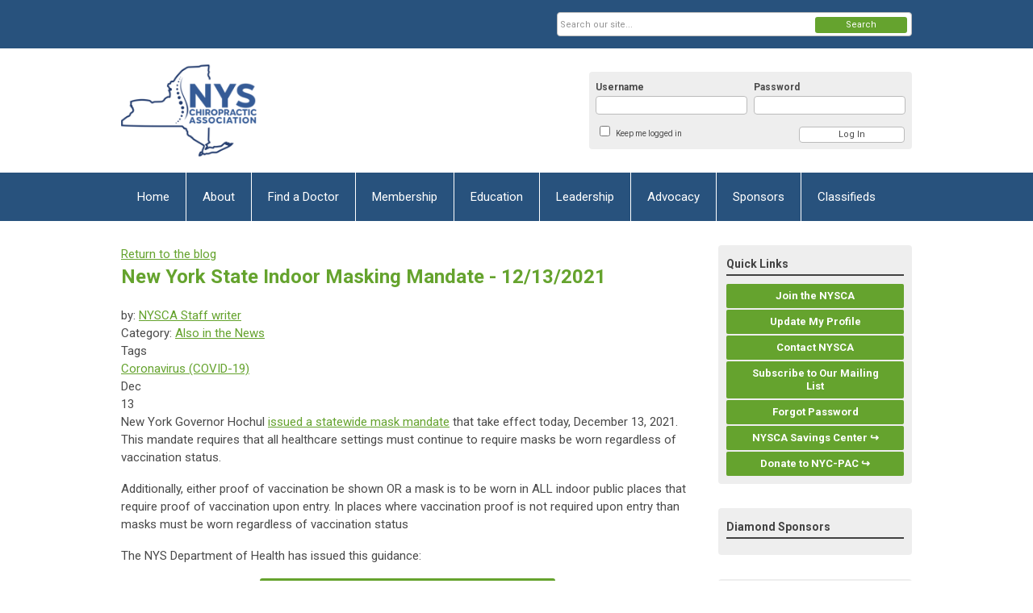

--- FILE ---
content_type: text/html; charset=utf-8
request_url: https://nysca.memberclicks.net/index.php?option=com_dailyplanetblog&view=entry&year=2021&month=12&day=12&id=1615:new-york-state-indoor-masking-mandate-12-13-2021
body_size: 11409
content:
<!DOCTYPE html PUBLIC "-//W3C//DTD XHTML 1.0 Transitional//EN" "http://www.w3.org/TR/xhtml1/DTD/xhtml1-transitional.dtd">
<html xmlns="http://www.w3.org/1999/xhtml" xml:lang="en-us" lang="en-us" >
<head>
<link rel="stylesheet" href="https://cdn.icomoon.io/2584/MCFrontEnd/style-cf.css?p279bq">
<link href='https://fonts.googleapis.com/css?family=Roboto:400,700' rel='stylesheet' type='text/css'>
  <meta http-equiv="content-type" content="text/html; charset=utf-8" />
  <meta name="robots" content="index, follow" />
  <meta name="keywords" content="COVID19, Coronavirus, NY mask mandate" />
  <meta name="title" content="New York State Indoor Masking Mandate - 12/13/2021" />
  <meta name="author" content="NYSCA Staff writer" />
  <meta name="description" content="New York Governor Hochul issued a statewide mask mandate that take effect today, December 13, 2021. " />
  <meta name="generator" content="MemberClicks Content Management System" />
  <meta name="viewport" content="width=device-width, initial-scale=1" />
  <title>New York State Indoor Masking Mandate - 12/13/2021</title>
  <link href="/templates/vinings-jt/favicon.ico" rel="shortcut icon" type="image/x-icon" />
  <style type="text/css">
    ::-webkit-input-placeholder {color:inherit; opacity: 0.6}
    :-moz-placeholder {color:inherit;opacity:0.6}
    ::-moz-placeholder {color:inherit;opacity:0.6}
    :-ms-input-placeholder {color:inherit; opacity: 0.6}
  </style>
  <link rel="stylesheet" href="/components/com_dailyplanetblog/addons/themes/system/css/new-layout.css" type="text/css" />
  <link rel="stylesheet" href="https://nysca.memberclicks.net/components/com_dailyplanetblog/addons/themes/styles.php?theme=default&comment=1" type="text/css" />
  <link rel="stylesheet" href="/components/com_jevents/views/default/assets/css/new-jevents.css" type="text/css" />
  <script type="text/javascript" src="https://nysca.memberclicks.net/includes/js/jquery.min.js"></script>
  <script type="text/javascript" src="https://nysca.memberclicks.net/includes/js/jquery-migrate.min.js"></script>
  <script type="text/javascript">
    (function($){
      jQuery.fn.extend({
        live: function (event, callback) {
          if (this.selector) {
            jQuery(document).on(event, this.selector, callback);
          }
        },
        curCSS : function (element, attrib, val){
          $(element).css(attrib, val);
        }
      })
    })(jQuery);
  </script>
  <script type="text/javascript">jQuery.noConflict();</script>
  <script type="text/javascript" src="https://nysca.memberclicks.net/includes/js/jquery-ui-custom-elvn-fr.min.js"></script>
  <script type="text/javascript" src="https://nysca.memberclicks.net/includes/js/jQueryUIDialogInclude.js"></script>
  <script type="text/javascript" src="https://nysca.memberclicks.net/includes/js/jquery.dataTables.js"></script>
  <script type="text/javascript" src="https://nysca.memberclicks.net/includes/js/jquery.tablednd-0.5.js"></script>
  <script type="text/javascript" src="https://nysca.memberclicks.net/includes/js/json2.js"></script>
  <script type="text/javascript" src="/ui-v2/js/libs/underscore/underscore.js"></script>
  <link rel="stylesheet" href="https://nysca.memberclicks.net/includes/css/themes/base/ui.all.css" type="text/css" />
  <link rel="stylesheet" href="https://nysca.memberclicks.net/includes/css/jqueryui.css" type="text/css" />
  <link rel="stylesheet" href="https://nysca.memberclicks.net/includes/css/system-messages.css" type="text/css" />
<script type="text/javascript" src="https://ws.sharethis.com/button/buttons.js"></script><script type="text/javascript">stLight.options({publisher: "74d358f4-f6f4-471c-bf8d-e210b359e8ab", doNotHash: true, doNotCopy: true, hashAddressBar: false});</script>  <script type="text/javascript" src="/plugins/system/mtupgrade/mootools.js"></script>
  <script type="text/javascript" src="/includes/js/joomla.javascript.js"></script>
  <script type="text/javascript" src="/components/com_dailyplanetblog/assets/js/new-blog-js.js"></script>
  <script type='text/javascript'>
/*<![CDATA[*/
	var jax_live_site = 'https://nysca.memberclicks.net/index.php';
	var jax_site_type = '1.5';
	var jax_token_var = '418771ffe01ededdbacea90565dca312';
/*]]>*/
</script><script type="text/javascript" src="https://nysca.memberclicks.net/plugins/system/pc_includes/ajax_1.3.js"></script>
  <link rel="stylesheet" href="/media/system/css/modal.css" type="text/css" />
  <script type="text/javascript" src="/media/system/js/modal.js"></script>
  <script type="text/javascript">
      window.addEvent("domready", function() {
          SqueezeBox.initialize({});
          $$("a.modal").each(function(el) {
              el.addEvent("click", function(e) {
                  new Event(e).stop();
                  SqueezeBox.fromElement(el);
              });
          });
      });
  </script>
  <script type="text/javascript">
    jQuery(document).ready(function() {
      var mcios = navigator.userAgent.toLowerCase().match(/(iphone|ipod|ipad)/);
      var supportsTouch = 'ontouchstart' in window || window.navigator.msMaxTouchPoints || navigator.userAgent.toLowerCase().match(/(iemobile)/);
      if (mcios) {
        jQuery('#bkg').addClass('mc-touch mc-ios');
      } else if (supportsTouch) {
        jQuery('#bkg').addClass('mc-touch non-ios');
      } else {
        jQuery('#bkg').addClass('mc-no-touch');
      }
      jQuery('#cToolbarNavList li:has(li)').addClass('parent');
    });
  </script>

<meta property="og:image" content="https://nysca.memberclicks.net/assets/site/site-image.png"/>
<link rel="stylesheet" href="/templates/system/css/general.css" type="text/css" />
<link rel="stylesheet" href="/jmc-assets/nivo-slider-css/nivo-slider.css" type="text/css" />
<link rel="stylesheet" href="/jmc-assets/nivo-slider-css/nivo-themes/mc01/mc01.css" type="text/css" />
<link rel="stylesheet" href="/jmc-assets/nivo-slider-css/nivo-themes/mc02/mc02.css" type="text/css" />
<link rel="stylesheet" href="/templates/vinings-jt/css/editor.css" type="text/css" />
<!--[if lte IE 8]>
    <link rel="stylesheet" type="text/css" href="/templates/vinings-jt/css/ie8.css" />
<![endif]-->
<script type="text/javascript" src="/jmc-assets/global-js/hoverIntent.js"></script>
<script type="text/javascript" src="/jmc-assets/global-js/jquery.nivo.slider.pack.js"></script>
<script type="text/javascript">
jQuery(function(){
    jQuery('.socnets ul > li > a > span').each(function() {
        var socnetText = jQuery(this).text().toLowerCase();
        jQuery(this).addClass('icon-'+socnetText);
        jQuery(this).parent('a').addClass(socnetText);
  });
});
</script>
<script type="text/javascript">// <![CDATA[
jQuery(window).load(function() {
    jQuery('#slider').nivoSlider({
        effect: 'fade', // Nivo Slider - Specify sets like: 'fold,fade,sliceDown'
        slices: 9, // For slice animations
        boxCols: 9, // For box animations
        boxRows: 3, // For box animations
        animSpeed: 500, // Slide transition speed
        pauseTime: 5000, // How long each slide will show
        startSlide: 0, // Set starting Slide (0 index)
        directionNav: true, // Next & Prev navigation
        directionNavHide: true, // Only show on hover
        controlNav: false, // 1,2,3... navigation
        controlNavThumbs: false, // Use thumbnails for Control Nav
        pauseOnHover: false, // Stop animation while hovering
        manualAdvance: false, // Force manual transitions
        prevText: 'Prev', // Prev directionNav text
        nextText: 'Next', // Next directionNav text
        randomStart: false, // Start on a random slide
        beforeChange: function(){}, // Triggers before a slide transition
        afterChange: function(){}, // Triggers after a slide transition
        slideshowEnd: function(){}, // Triggers after all slides have been shown
        lastSlide: function(){}, // Triggers when last slide is shown
        afterLoad: function(){} // Triggers when slider has loaded
    });
});
// ]]></script>
<script type="text/javascript">// <![CDATA[
jQuery(window).load(function() {
    jQuery('#slider2').nivoSlider({
        effect: 'fade', // Nivo Slider - Specify sets like: 'fold,fade,sliceDown'
        slices: 9, // For slice animations
        boxCols: 9, // For box animations
        boxRows: 3, // For box animations
        animSpeed: 500, // Slide transition speed
        pauseTime: 7000, // How long each slide will show
        startSlide: 0, // Set starting Slide (0 index)
        directionNav: true, // Next & Prev navigation
        directionNavHide: true, // Only show on hover
        controlNav: false, // 1,2,3... navigation
        controlNavThumbs: false, // Use thumbnails for Control Nav
        pauseOnHover: false, // Stop animation while hovering
        manualAdvance: false, // Force manual transitions
        prevText: 'Prev', // Prev directionNav text
        nextText: 'Next', // Next directionNav text
        randomStart: false, // Start on a random slide
        beforeChange: function(){}, // Triggers before a slide transition
        afterChange: function(){}, // Triggers after a slide transition
        slideshowEnd: function(){}, // Triggers after all slides have been shown
        lastSlide: function(){}, // Triggers when last slide is shown
        afterLoad: function(){} // Triggers when slider has loaded
    });
});
// ]]></script>
<script type="text/javascript">// <![CDATA[
jQuery(window).load(function() {
    jQuery('#slider3').nivoSlider({
        effect: 'fade', // Nivo Slider - Specify sets like: 'fold,fade,sliceDown'
        slices: 9, // For slice animations
        boxCols: 9, // For box animations
        boxRows: 3, // For box animations
        animSpeed: 500, // Slide transition speed
        pauseTime: 7000, // How long each slide will show
        startSlide: 0, // Set starting Slide (0 index)
        directionNav: true, // Next & Prev navigation
        directionNavHide: true, // Only show on hover
        controlNav: false, // 1,2,3... navigation
        controlNavThumbs: false, // Use thumbnails for Control Nav
        pauseOnHover: false, // Stop animation while hovering
        manualAdvance: false, // Force manual transitions
        prevText: 'Prev', // Prev directionNav text
        nextText: 'Next', // Next directionNav text
        randomStart: false, // Start on a random slide
        beforeChange: function(){}, // Triggers before a slide transition
        afterChange: function(){}, // Triggers after a slide transition
        slideshowEnd: function(){}, // Triggers after all slides have been shown
        lastSlide: function(){}, // Triggers when last slide is shown
        afterLoad: function(){} // Triggers when slider has loaded
    });
});
// ]]></script>
<!-- Facebook Pixel Code -->
 <script>
 !function(f,b,e,v,n,t,s)
 {if(f.fbq)return;n=f.fbq=function(){n.callMethod?
 n.callMethod.apply(n,arguments):n.queue.push(arguments)};
 if(!f._fbq)f._fbq=n;n.push=n;n.loaded=!0;n.version='2.0';
 n.queue=[];t=b.createElement(e);t.async=!0;
 t.src=v;s=b.getElementsByTagName(e)[0];
 s.parentNode.insertBefore(t,s)}(window,document,'script',
 'https://connect.facebook.net/en_US/fbevents.js');
   fbq('init', '573804133026533'); 
 fbq('track', 'PageView');
 </script>
 <noscript>
  <img height="1" width="1" 
 src="https://www.facebook.com/tr?id=573804133026533&ev=PageView 
 &noscript=1"/>
 </noscript>
 <!-- End Facebook Pixel Code -->
 <script src="https://assets.adobedtm.com/175f7caa2b90/3690ff2ad112/launch-b0ad2b34cb24.min.js" async></script>
<!-- Google tag (gtag.js) -->
<script async src="https://www.googletagmanager.com/gtag/js?id=G-5125PQ5YS4"></script>
<script>
window.dataLayer = window.dataLayer || [];
function gtag(){dataLayer.push(arguments);}
gtag('js', new Date());
gtag('config', 'G-5125PQ5YS4');
</script>
<script>/*cgiseesaw*/(function(){var ov=new URLSearchParams(window.location.search).get('ov')||'',nb=new URLSearchParams(window.location.search).get('nb')||'',script=document.createElement('script');script.src="//www.reviewtube.com/vi/vsite/mind_loader_d.php?pid=Q2BB1BN1p2&opt_type=&band_type=bl&offset=0&dr=vert&autoopen="+(ov?'&ov='+ov:'')+(nb?'&nb='+nb:'');script.async=true;document.head.appendChild(script);})();</script>
</head>
<body id="bkg">
    <div id="viewports">
        <div id="phone-portrait"></div>
        <div id="phone-landscape"></div>
        <div id="tablet-portrait"></div>
        <div id="tablet-landscape"></div>
    </div>
    <div class="site-container">
        <div id="site-wrap">

            <div id="menu-button">
                <div class="site-width">
                    <a class="toggle-menu icon-menu" href="#">Menu</a>
                                        <a class="toggle-login" href="#">Member Login</a>
                                        <div class="mobile-menu">
                        <ul class="menu resp-menu"><li class="parent item1"><a href="https://nysca.memberclicks.net/"><span>Home</span></a><ul><li class="item248"><a href="/login"><span>

 Login</span></a></li><li class="item261"><a href="https://nysca.memberclicks.net/index.php?option=com_mclogin&amp;view=mcforgotusername"><span>Retrieve Username</span></a></li></ul></li><li class="parent item129"><a href="/about"><span>About</span></a><ul><li class="item130"><a href="/history-mission"><span>History &amp; Mission</span></a></li><li class="item131"><a href="/staff"><span>Staff</span></a></li><li class="item132"><a href="/contact-us"><span>Contact Us</span></a></li><li class="item133"><a href="/media-center"><span>Media Center</span></a></li><li class="item163"><a href="/meetings-events-calendar"><span>Meetings &amp; Events Calendar</span></a></li></ul></li><li class="parent item123"><a href="/find-a-dc"><span>Find a Doctor</span></a><ul><li class="item238"><a href="/find-a-chiropractor"><span>Find a Chiropractor</span></a></li><li class="item125"><a href="/why-go-to-a-chiropractor"><span>Why go to a Chiropractor</span></a></li><li class="item126"><a href="/frequently-asked-questions"><span>Frequently Asked Questions</span></a></li><li class="item310"><a href="https://handsdownbetter.org/" target="_blank"><span>Hands Down Better ↪</span></a></li><li class="item127"><a href="https://drugfreepaincare.org/" target="_blank"><span>Drug-Free Pain Management ↪</span></a></li><li class="item239"><a href="https://www.dfs.ny.gov/complaints/file_external_appeal" target="_blank"><span>If Your Healthcare Claim is Denied ↪</span></a></li></ul></li><li class="parent item134"><span class="separator"><span>Membership</span></span><ul><li class="parent item135"><a href="/join-the-association"><span>Join the Association</span></a><ul><li class="item202"><a href="/membership-category-help"><span>Membership Category Help</span></a></li><li class="item312"><a href="/online-application"><span>Online Application</span></a></li><li class="item203"><a href="https://nysca.memberclicks.net/assets/docs/Membership_Application_2024.pdf"><span>Paper Application</span></a></li></ul></li><li class="item136"><a href="/why-join-"><span>Why join?</span></a></li><li class="item137"><a href="/member-benefits"><span>Member Benefits</span></a></li><li class="parent item138"><a href="/member-privileges"><span>Member Privileges</span></a><ul><li class="item140"><a href="/f4cp-"><span>F4CP ⚿</span></a></li><li class="item141"><a href="/chirocode-"><span>ChiroCode ⚿</span></a></li><li class="item139"><a href="https://www.ncmic.com/affinity_nysca/lp/credit-card-processing-association/" target="_blank"><span>NCMIC Credit Card and Processing ↪</span></a></li><li class="item142"><a href="https://nysca.savingcenter.net" target="_blank"><span>Saving Center  ↪</span></a></li></ul></li><li class="item229"><a href="/student-membership"><span>Student membership</span></a></li></ul></li><li class="parent item158"><span class="separator"><span>Education</span></span><ul><li class="parent item159"><a href="/news"><span>News</span></a><ul><li class="item256"><a href="https://nysca.memberclicks.net/index.php?option=com_dailyplanetblog&amp;tag=covid19"><span>Coronavirus (COVID-19)</span></a></li><li class="item215"><a href="/member-only-news-"><span>Member Only News ⚿</span></a></li><li class="item214"><a href="/all-recent-news"><span>All Recent News</span></a></li><li class="item227"><a href="https://nysca.memberclicks.net/index.php?option=com_dailyplanetblog&amp;category=nysca-news"><span>NYSCA News</span></a></li><li class="item223"><a href="https://nysca.memberclicks.net/index.php?option=com_dailyplanetblog&amp;category=chiropractic-in-the-news"><span>Chiropractic in the News</span></a></li><li class="item285"><a href="https://nysca.memberclicks.net/index.php?option=com_dailyplanetblog&amp;category=legislative"><span>Lobbying Updates</span></a></li><li class="item225"><a href="https://nysca.memberclicks.net/index.php?option=com_dailyplanetblog&amp;category=insurance-news"><span>Insurance News</span></a></li><li class="item224"><a href="https://nysca.memberclicks.net/index.php?option=com_dailyplanetblog&amp;category=college-news"><span>College News</span></a></li><li class="item228"><a href="https://nysca.memberclicks.net/index.php?option=com_dailyplanetblog&amp;category=nysbc-news"><span>NYSBC News</span></a></li><li class="item204"><a href="/news-feeds-outside-nysca-com"><span>News Feeds outside NYSCA.com</span></a></li><li class="item216"><a href="http://www.op.nysed.gov/prof/chiro/chiroalerts.htm" target="_blank"><span>NYSED Practice Alerts ↪</span></a></li></ul></li><li class="item253"><a href="https://www.nysca.com/index.php?option=com_dailyplanetblog&amp;category=newsletter"><span>Newsletter</span></a></li><li class="parent item160"><a href="/conventions-symposiums"><span>Conventions &amp; Symposiums</span></a><ul><li class="item263"><a href="/spring-convention"><span>Spring Convention</span></a></li><li class="item251"><a href="/fall-convention"><span>Fall Convention</span></a></li><li class="item288"><a href="/district-17-ce-event"><span>District 17 CE Event</span></a></li><li class="item264"><a href="/speaker-application"><span>Speaker Application</span></a></li><li class="item161"><a href="/continuing-education-policy"><span>Continuing Education Policy</span></a></li></ul></li><li class="item162"><a href="/webinars"><span>Webinars</span></a></li><li class="item164"><a href="http://www.f4cp.org/?utm_source=NYSCA&amp;utm_medium=menu" target="_blank"><span>Positive Press (F4CP) ↪</span></a></li><li class="parent item165"><span class="separator"><span>Insurance and Medicare ⚿</span></span><ul><li class="item166"><a href="/medicare-"><span>Medicare ⚿</span></a></li><li class="item167"><a href="/workers-compensation-"><span>Workers Compensation ⚿</span></a></li><li class="item168"><a href="/no-fault-"><span>No Fault ⚿</span></a></li><li class="item307"><a href="/unitedhealthcare-"><span>UnitedHealthcare⚿</span></a></li><li class="item306"><a href="/highmark-"><span>Highmark⚿</span></a></li><li class="item309"><a href="/cdphp-"><span>CDPHP⚿</span></a></li><li class="item169"><a href="/hmos-mcos-"><span>HMOs &amp; MCOs ⚿</span></a></li><li class="item170"><a href="/utilization-review-"><span>Utilization Review ⚿</span></a></li><li class="item128"><a href="https://www.dfs.ny.gov/consumer/inshelp/c_denial.htm" target="_blank"><span>If a Healthcare Claim is Denied ↪</span></a></li></ul></li><li class="parent item171"><a href="/new-practitioners-"><span>New Practitioners ⚿</span></a><ul><li class="item172"><a href="/mentor-program-"><span>Mentor Program ⚿</span></a></li><li class="item173"><a href="/practice-management-forms-"><span>Practice Management Forms ⚿</span></a></li><li class="item174"><a href="/outcome-assessment-tools-"><span>Outcome Assessment Tools ⚿</span></a></li></ul></li><li class="item175"><a href="/center-for-excellence-"><span>Center for Excellence ⚿</span></a></li><li class="parent item176"><span class="separator"><span>Informative Links</span></span><ul><li class="item177"><a href="/state-licensing-boards"><span>State Licensing Boards</span></a></li><li class="item178"><a href="/state-associations"><span>State Associations</span></a></li><li class="item179"><a href="/misc-associations"><span>Misc Associations</span></a></li><li class="item180"><a href="/chiropractic-colleges"><span>Chiropractic Colleges</span></a></li><li class="item181"><a href="/nys-education-department-"><span>NYS Education Department ⚿</span></a></li><li class="item182"><a href="/nys-department-of-health-"><span>NYS Department of Health ⚿</span></a></li><li class="item183"><a href="/nys-dept-of-financial-services-"><span>NYS Dept of Financial Services ⚿</span></a></li><li class="item185"><a href="/hhs-gov-hipaa-"><span>HHS.gov - HIPAA ⚿</span></a></li></ul></li><li class="item308"><a href="https://www.nysmandatedreporter.org/TrainingCourses.aspx"><span>Mandated Reporter Training↪</span></a></li></ul></li><li class="parent item149"><span class="separator"><span>Leadership</span></span><ul><li class="item150"><a href="/officers-and-regional-directors"><span>Officers and Regional Directors</span></a></li><li class="parent item151"><a href="/districts"><span>Districts</span></a><ul><li class="item152"><a href="/district-officers-"><span>District Officers ⚿</span></a></li><li class="item266"><a href="/district-map"><span>District Map</span></a></li><li class="item268"><a href="/district-1-manhattan-"><span>District 1 (Manhattan)</span></a></li><li class="item269"><a href="/district-2-brooklyn-"><span>District 2 (Brooklyn)</span></a></li><li class="item270"><a href="/district-3-queens-"><span>District 3 (Queens)</span></a></li><li class="item271"><a href="/district-4-bronx-"><span>District 4 (Bronx)</span></a></li><li class="item272"><a href="/district-5-staten-island-"><span>District 5 (Staten Island)</span></a></li><li class="item273"><a href="/district-6-nassau-"><span>District 6 (Nassau)</span></a></li><li class="item274"><a href="https://suffolknysca.com/"><span>District 7 (Suffolk)</span></a></li><li class="item275"><a href="/district-8-westchester-"><span>District 8 (Westchester)</span></a></li><li class="item276"><a href="/district-9-mid-hudson-"><span>District 9 (Mid-Hudson)</span></a></li><li class="item277"><a href="/district-10-capital-region-"><span>District 10 (Capital Region)</span></a></li><li class="item278"><a href="/district-11-mohawk-valley-"><span>District 11 (Mohawk Valley)</span></a></li><li class="item279"><a href="/district-12-central-ny-"><span>District 12 (Central NY)</span></a></li><li class="item280"><a href="/district-13-binghamton-area-"><span>District 13 (Binghamton Area)</span></a></li><li class="item281"><a href="/district-14-rockland-county-"><span>District 14 (Rockland County)</span></a></li><li class="item282"><a href="/district-15-finger-lakes-"><span>District 15 (Finger Lakes)</span></a></li><li class="item283"><a href="/district-16-southern-tier-"><span>District 16 (Southern Tier)</span></a></li><li class="item284"><a href="/district-17-western-ny-"><span>District 17 (Western NY)</span></a></li></ul></li><li class="parent item153"><a href="/committees"><span>Committees</span></a><ul><li class="item154"><a href="/committee-members-"><span>Committee Members ⚿</span></a></li></ul></li><li class="item155"><a href="/bylaws"><span>Bylaws ⚿</span></a></li><li class="item156"><a href="/code-of-ethics-"><span>Code of Ethics ⚿</span></a></li><li class="item157"><a href="/elections-"><span>Elections ⚿</span></a></li></ul></li><li class="parent item143"><a href="/advocacy"><span>Advocacy</span></a><ul><li class="item145"><a href="/lobbying"><span>Lobbying</span></a></li><li class="item146"><a href="/government-relations"><span>Government Relations</span></a></li><li class="item148"><a href="/scope-modernization"><span>Scope Modernization</span></a></li><li class="item147"><a href="http://www.nycpac.net/" target="_blank"><span>Donate | Political Action Committee ↪</span></a></li></ul></li><li class="parent item186"><span class="separator"><span>Sponsors</span></span><ul><li class="item217"><a href="/current-nysca-sponsors"><span>Current NYSCA Sponsors</span></a></li><li class="parent item187"><a href="/corporate-sponsorship"><span>Corporate Sponsorship</span></a><ul><li class="item188"><a href="/become-a-corporate-sponsor"><span>Become a Corporate Sponsor</span></a></li></ul></li><li class="parent item189"><a href="/newsletter-advertising"><span>Newsletter Advertising</span></a><ul><li class="item190"><a href="/advertise-in-a-newsletter"><span>Advertise in a newsletter</span></a></li></ul></li><li class="parent item191"><a href="/event-exhibitors"><span>Event Exhibitors</span></a><ul><li class="item265"><a href="/exhibitor-application"><span>Exhibitor Application</span></a></li><li class="item262"><a href="/spring-virtual-expo"><span>Spring Virtual Expo</span></a></li><li class="item286"><a href="/fall-virtual-expo"><span>Fall Virtual Expo</span></a></li><li class="item206"><a href="/exhibitor-faqs"><span>Exhibitor FAQs</span></a></li></ul></li><li class="item289"><a href="/chiropractic-supplier-vendor-search"><span>Chiropractic Supplier/Vendor search</span></a></li></ul></li><li class="parent item193"><a href="/classifieds"><span>Classifieds</span></a><ul><li class="item194"><a href="/submit-a-classified-ad"><span>Submit a Classified Ad</span></a></li><li class="item207"><a href="/classifieds#OfficeCoverageAvailable"><span>Office Coverage Available</span></a></li><li class="item208"><a href="/classifieds#SeekingAssociatePosition"><span>Seeking Associate Position</span></a></li><li class="item209"><a href="/classifieds#AssociateWanted"><span>Associate Wanted</span></a></li><li class="item210"><a href="/classifieds#SpaceForRent"><span>Office Space for Rent</span></a></li><li class="item211"><a href="/classifieds#PracticeForSale"><span>Practice/Home Office for Sale</span></a></li><li class="item212"><a href="/classifieds#EquipmentForSale"><span>Equipment for Sale</span></a></li><li class="item213"><a href="/classifieds#Miscellaneous"><span>Miscellaneous</span></a></li></ul></li></ul>
                        
                    </div>
                    <div class="clarence"></div>
                </div>
            </div>

            <div id="header" class="header-top-bar">
                <div class="site-width">
                    <div class="mc-logo-link"><a title="New York State Chiropractic Association" href="/"><img style="margin: 0px 0px 0px 0px;" title="" src="/assets/site/logo.png" alt="" align="" /></a></div>
                                        <div class="login-container">		<div class="moduletable mc-login">
		            <!-- >>> Modules Anywhere >>> -->
			<div id="form-login">
			<div class="mc-new-login-errorMessage" style="display: none;"></div>
			<p id="form-login-username">
				<label for="modlgn_username">Username</label>
				<input type="text" id="modlgn_username" class="inputbox mc-new-login-username" name="username" alt="username" size="18" autocorrect="off" autocapitalize="off" autocomplete="off" spellcheck="false">
			</p>
	
			<p id="form-login-password">
				<label for="modlgn_passwd">Password</label>
				<input type="password" id="modlgn_passwd" class="inputbox mc-new-login-password" name="passwd" alt="password" size="18" autocorrect="off" autocapitalize="off" autocomplete="off" spellcheck="false">
			</p>

			<p id="form-login-remember">
				<input type="checkbox" id="modlgn_keepMeLoggedIn" class="inputCheckbox mc-new-login-keepMeLoggedIn"/>
				<label for="modlgn_keepMeLoggedIn">Keep me logged in</label>
			</p>
	
			<input type="button" class="button mc-new-login-button" value="Log In" />
		</div>

		<script>
		(function() {
			var closeStyling = document.createElement("style");
			closeStyling.innerHTML += ".mc-new-login-errorMessage {  position: absolute; background-color: #FFDDDD; border: 1px solid red; padding: 25px; width: 80%; height: 80%; box-sizing: border-box; top: 10%; left: 10%; text-align: center; }";
			closeStyling.innerHTML += "#header .mc-new-login-errorMessage { height: 100%; width: 100%; top: 0px; left: 0px; z-index: 1; font-size: 12px; padding: 0px; padding-right: 15px; }";
			closeStyling.innerHTML += ".mc-new-login-errorMessage::after { content: 'x'; position: absolute; top: 0px; right: 5px; font-size: 20px; cursor: pointer; }";
			document.head.appendChild(closeStyling);

			if (window.newLoginCount === undefined) {
				window.newLoginCount = 0;
			} else {
				window.newLoginCount++;
			}
			
			window._MCLoginAuthenticationInProgress = false;

			var thisCount = window.newLoginCount;
			var loginButton = document.getElementsByClassName('mc-new-login-button')[thisCount];
			var usernameField = document.getElementsByClassName('mc-new-login-username')[thisCount];
			var passwordField = document.getElementsByClassName('mc-new-login-password')[thisCount];
			var keepMeLoggedInCheckbox = document.getElementsByClassName('mc-new-login-keepMeLoggedIn')[thisCount];
			var errorMessageBox = document.getElementsByClassName('mc-new-login-errorMessage')[thisCount];

			loginButton.addEventListener("click", loginClickHandler);
			usernameField.addEventListener("keydown", keydownHandler);
			passwordField.addEventListener("keydown", keydownHandler);
			errorMessageBox.addEventListener("click", function () { setMessage(); });

			function keydownHandler(event) {
				var key = event.which || event.keyCode || event.code;
				if (key === 13) {
					loginClickHandler();
				}
			}

			function loginClickHandler() {
				if(!window._MCLoginAuthenticationInProgress){
					setMessage();
					window._MCLoginAuthenticationInProgress = true;
					var xhr = new XMLHttpRequest();
					xhr.addEventListener("load", handleAuthResponse);
					xhr.open("POST", "/ui-login/v1/authenticate");
					xhr.setRequestHeader("Content-type", "application/json");
					xhr.send(JSON.stringify({username: usernameField.value, password: passwordField.value, authenticationType: 0, keepMeLoggedIn: keepMeLoggedInCheckbox.checked, preventLapsedAuth: true}));
				}
			}

			function handleAuthResponse() {
				window._MCLoginAuthenticationInProgress = false;
				var response = JSON.parse(this.responseText);
				var serviceId = "9658";

				if (this.status < 400 && !!response.token) {
					var standardDomain = "memberclicks.net";
					if(location.origin && location.origin.indexOf(standardDomain) === -1 && serviceId === "9436"){
						var standardDomainUrl = "https://nysca.memberclicks.net/";
						var encodedUri = btoa( "/login") + "#/authenticate-token";
						var interval;
						var popup = window.open(standardDomainUrl + "index.php?option=com_user&task=loginByToken&mcid_token=" + response.token + "&return=" + encodedUri,
							"_blank",
							"scrollbars=yes,resizable=yes,top=200,left=500,width=600,height=800");
						var redirectOnPopupEvent = function(event){
							if(event.origin + '/' == standardDomainUrl ){
								if(event.data === 'authenticationComplete' && event.source === popup){
									window._MCLoginAuthenticationInProgress = false;
									window.removeEventListener('message', redirectOnPopupEvent);
									clearInterval(interval);
									window.location.href = "/index.php?option=com_user&task=loginByToken&mcid_token=" + response.token;
								}
							}
						}
						window.addEventListener("message", redirectOnPopupEvent);
						interval = setInterval(function(){
							if(popup.closed){
								window._MCLoginAuthenticationInProgress = false;
								window.removeEventListener('message', redirectOnPopupEvent);
								clearInterval(interval);
								window.location.href = "/index.php?option=com_user&task=loginByToken&mcid_token=" + response.token;
							}
						}, 200)
					}else{
						window._MCLoginAuthenticationInProgress = false;
						window.location.href = "/index.php?option=com_user&task=loginByToken&mcid_token=" + response.token;
					}
				} else {
					setMessage(response.message, response.resetToken);
				}
			}

			function setMessage(message, token) {
				if (message) {
					errorMessageBox.style.display = "block";
					errorMessageBox.innerHTML = message + "<br /><a href='/login#/retrieve-username/'>RETRIEVE USERNAME</a> | <a href='/login#/reset-password/'>RESET PASSWORD</a>";
					if (token) {
						errorMessageBox.innerHTML += "<br /><a href='/login#/reset-password/" + token +"'>RESET PASSWORD</a>";
					}
				} else {
					errorMessageBox.style.display = "none";
					errorMessageBox.innerHTML = "";
				}
			}
		})()
		</script>
	<!-- <<< Modules Anywhere <<< -->		</div>
	</div>
                                        <div class="clarence"></div>
                </div>
            </div>

            <div class="top-bar"><div id="search-container">
                        <div id="search-button">
                            <div class="site-width">
                                <a class="toggle-search" href="#">Search</a>
                                <div class="clarence"></div>
                            </div>
                        </div>
                        <div id="search-bar">
                            <div class="site-width">
                                		<div class="moduletable mc-search site-search single-search mc-site-search">
		            <form action="/index.php?option=com_search" method="post" name="mod_search_form" class="mc-site-search-mod">
    <div class="search mc-search site-search single-search mc-site-search">
		<input name="searchword" id="mod_search_searchword" alt="Search" class="inputbox inputbox mc-search site-search single-search mc-site-search" type="text" size="20" value=""  placeholder="Search our site..."  onfocus="this.placeholder = ''" onblur="this.placeholder = 'Search our site...'" /><a href="#" class="test button mc-search site-search single-search mc-site-search">Search</a>	</div>
	<input type="hidden" name="task"   value="search" />
	<input type="hidden" name="option" value="com_search" />
    <input type="hidden" name="418771ffe01ededdbacea90565dca312" value="1" />
</form>
<script type="text/javascript">
	jQuery('form.mc-site-search-mod').find('a').click(function(e){
		e.preventDefault();
		var mcSiteSearchText = jQuery(this).closest('form.mc-site-search-mod').find('input.inputbox').val();
		if (mcSiteSearchText != ''){
			jQuery(this).closest('form.mc-site-search-mod').submit();
		}
	});
</script>
		</div>
	
                                <div class="clarence"></div>
                            </div>
                        </div>
                    </div></div>
            <div id="menu-container">
                    <div class="site-width">
                        <div id="primary-menu">
                            <div class="mc-dropdown">
                                <ul class="menu resp-menu"><li class="parent item1"><a href="https://nysca.memberclicks.net/"><span>Home</span></a><ul><li class="item248"><a href="/login"><span>

 Login</span></a></li><li class="item261"><a href="https://nysca.memberclicks.net/index.php?option=com_mclogin&amp;view=mcforgotusername"><span>Retrieve Username</span></a></li></ul></li><li class="parent item129"><a href="/about"><span>About</span></a><ul><li class="item130"><a href="/history-mission"><span>History &amp; Mission</span></a></li><li class="item131"><a href="/staff"><span>Staff</span></a></li><li class="item132"><a href="/contact-us"><span>Contact Us</span></a></li><li class="item133"><a href="/media-center"><span>Media Center</span></a></li><li class="item163"><a href="/meetings-events-calendar"><span>Meetings &amp; Events Calendar</span></a></li></ul></li><li class="parent item123"><a href="/find-a-dc"><span>Find a Doctor</span></a><ul><li class="item238"><a href="/find-a-chiropractor"><span>Find a Chiropractor</span></a></li><li class="item125"><a href="/why-go-to-a-chiropractor"><span>Why go to a Chiropractor</span></a></li><li class="item126"><a href="/frequently-asked-questions"><span>Frequently Asked Questions</span></a></li><li class="item310"><a href="https://handsdownbetter.org/" target="_blank"><span>Hands Down Better ↪</span></a></li><li class="item127"><a href="https://drugfreepaincare.org/" target="_blank"><span>Drug-Free Pain Management ↪</span></a></li><li class="item239"><a href="https://www.dfs.ny.gov/complaints/file_external_appeal" target="_blank"><span>If Your Healthcare Claim is Denied ↪</span></a></li></ul></li><li class="parent item134"><span class="separator"><span>Membership</span></span><ul><li class="parent item135"><a href="/join-the-association"><span>Join the Association</span></a><ul><li class="item202"><a href="/membership-category-help"><span>Membership Category Help</span></a></li><li class="item312"><a href="/online-application"><span>Online Application</span></a></li><li class="item203"><a href="https://nysca.memberclicks.net/assets/docs/Membership_Application_2024.pdf"><span>Paper Application</span></a></li></ul></li><li class="item136"><a href="/why-join-"><span>Why join?</span></a></li><li class="item137"><a href="/member-benefits"><span>Member Benefits</span></a></li><li class="parent item138"><a href="/member-privileges"><span>Member Privileges</span></a><ul><li class="item140"><a href="/f4cp-"><span>F4CP ⚿</span></a></li><li class="item141"><a href="/chirocode-"><span>ChiroCode ⚿</span></a></li><li class="item139"><a href="https://www.ncmic.com/affinity_nysca/lp/credit-card-processing-association/" target="_blank"><span>NCMIC Credit Card and Processing ↪</span></a></li><li class="item142"><a href="https://nysca.savingcenter.net" target="_blank"><span>Saving Center  ↪</span></a></li></ul></li><li class="item229"><a href="/student-membership"><span>Student membership</span></a></li></ul></li><li class="parent item158"><span class="separator"><span>Education</span></span><ul><li class="parent item159"><a href="/news"><span>News</span></a><ul><li class="item256"><a href="https://nysca.memberclicks.net/index.php?option=com_dailyplanetblog&amp;tag=covid19"><span>Coronavirus (COVID-19)</span></a></li><li class="item215"><a href="/member-only-news-"><span>Member Only News ⚿</span></a></li><li class="item214"><a href="/all-recent-news"><span>All Recent News</span></a></li><li class="item227"><a href="https://nysca.memberclicks.net/index.php?option=com_dailyplanetblog&amp;category=nysca-news"><span>NYSCA News</span></a></li><li class="item223"><a href="https://nysca.memberclicks.net/index.php?option=com_dailyplanetblog&amp;category=chiropractic-in-the-news"><span>Chiropractic in the News</span></a></li><li class="item285"><a href="https://nysca.memberclicks.net/index.php?option=com_dailyplanetblog&amp;category=legislative"><span>Lobbying Updates</span></a></li><li class="item225"><a href="https://nysca.memberclicks.net/index.php?option=com_dailyplanetblog&amp;category=insurance-news"><span>Insurance News</span></a></li><li class="item224"><a href="https://nysca.memberclicks.net/index.php?option=com_dailyplanetblog&amp;category=college-news"><span>College News</span></a></li><li class="item228"><a href="https://nysca.memberclicks.net/index.php?option=com_dailyplanetblog&amp;category=nysbc-news"><span>NYSBC News</span></a></li><li class="item204"><a href="/news-feeds-outside-nysca-com"><span>News Feeds outside NYSCA.com</span></a></li><li class="item216"><a href="http://www.op.nysed.gov/prof/chiro/chiroalerts.htm" target="_blank"><span>NYSED Practice Alerts ↪</span></a></li></ul></li><li class="item253"><a href="https://www.nysca.com/index.php?option=com_dailyplanetblog&amp;category=newsletter"><span>Newsletter</span></a></li><li class="parent item160"><a href="/conventions-symposiums"><span>Conventions &amp; Symposiums</span></a><ul><li class="item263"><a href="/spring-convention"><span>Spring Convention</span></a></li><li class="item251"><a href="/fall-convention"><span>Fall Convention</span></a></li><li class="item288"><a href="/district-17-ce-event"><span>District 17 CE Event</span></a></li><li class="item264"><a href="/speaker-application"><span>Speaker Application</span></a></li><li class="item161"><a href="/continuing-education-policy"><span>Continuing Education Policy</span></a></li></ul></li><li class="item162"><a href="/webinars"><span>Webinars</span></a></li><li class="item164"><a href="http://www.f4cp.org/?utm_source=NYSCA&amp;utm_medium=menu" target="_blank"><span>Positive Press (F4CP) ↪</span></a></li><li class="parent item165"><span class="separator"><span>Insurance and Medicare ⚿</span></span><ul><li class="item166"><a href="/medicare-"><span>Medicare ⚿</span></a></li><li class="item167"><a href="/workers-compensation-"><span>Workers Compensation ⚿</span></a></li><li class="item168"><a href="/no-fault-"><span>No Fault ⚿</span></a></li><li class="item307"><a href="/unitedhealthcare-"><span>UnitedHealthcare⚿</span></a></li><li class="item306"><a href="/highmark-"><span>Highmark⚿</span></a></li><li class="item309"><a href="/cdphp-"><span>CDPHP⚿</span></a></li><li class="item169"><a href="/hmos-mcos-"><span>HMOs &amp; MCOs ⚿</span></a></li><li class="item170"><a href="/utilization-review-"><span>Utilization Review ⚿</span></a></li><li class="item128"><a href="https://www.dfs.ny.gov/consumer/inshelp/c_denial.htm" target="_blank"><span>If a Healthcare Claim is Denied ↪</span></a></li></ul></li><li class="parent item171"><a href="/new-practitioners-"><span>New Practitioners ⚿</span></a><ul><li class="item172"><a href="/mentor-program-"><span>Mentor Program ⚿</span></a></li><li class="item173"><a href="/practice-management-forms-"><span>Practice Management Forms ⚿</span></a></li><li class="item174"><a href="/outcome-assessment-tools-"><span>Outcome Assessment Tools ⚿</span></a></li></ul></li><li class="item175"><a href="/center-for-excellence-"><span>Center for Excellence ⚿</span></a></li><li class="parent item176"><span class="separator"><span>Informative Links</span></span><ul><li class="item177"><a href="/state-licensing-boards"><span>State Licensing Boards</span></a></li><li class="item178"><a href="/state-associations"><span>State Associations</span></a></li><li class="item179"><a href="/misc-associations"><span>Misc Associations</span></a></li><li class="item180"><a href="/chiropractic-colleges"><span>Chiropractic Colleges</span></a></li><li class="item181"><a href="/nys-education-department-"><span>NYS Education Department ⚿</span></a></li><li class="item182"><a href="/nys-department-of-health-"><span>NYS Department of Health ⚿</span></a></li><li class="item183"><a href="/nys-dept-of-financial-services-"><span>NYS Dept of Financial Services ⚿</span></a></li><li class="item185"><a href="/hhs-gov-hipaa-"><span>HHS.gov - HIPAA ⚿</span></a></li></ul></li><li class="item308"><a href="https://www.nysmandatedreporter.org/TrainingCourses.aspx"><span>Mandated Reporter Training↪</span></a></li></ul></li><li class="parent item149"><span class="separator"><span>Leadership</span></span><ul><li class="item150"><a href="/officers-and-regional-directors"><span>Officers and Regional Directors</span></a></li><li class="parent item151"><a href="/districts"><span>Districts</span></a><ul><li class="item152"><a href="/district-officers-"><span>District Officers ⚿</span></a></li><li class="item266"><a href="/district-map"><span>District Map</span></a></li><li class="item268"><a href="/district-1-manhattan-"><span>District 1 (Manhattan)</span></a></li><li class="item269"><a href="/district-2-brooklyn-"><span>District 2 (Brooklyn)</span></a></li><li class="item270"><a href="/district-3-queens-"><span>District 3 (Queens)</span></a></li><li class="item271"><a href="/district-4-bronx-"><span>District 4 (Bronx)</span></a></li><li class="item272"><a href="/district-5-staten-island-"><span>District 5 (Staten Island)</span></a></li><li class="item273"><a href="/district-6-nassau-"><span>District 6 (Nassau)</span></a></li><li class="item274"><a href="https://suffolknysca.com/"><span>District 7 (Suffolk)</span></a></li><li class="item275"><a href="/district-8-westchester-"><span>District 8 (Westchester)</span></a></li><li class="item276"><a href="/district-9-mid-hudson-"><span>District 9 (Mid-Hudson)</span></a></li><li class="item277"><a href="/district-10-capital-region-"><span>District 10 (Capital Region)</span></a></li><li class="item278"><a href="/district-11-mohawk-valley-"><span>District 11 (Mohawk Valley)</span></a></li><li class="item279"><a href="/district-12-central-ny-"><span>District 12 (Central NY)</span></a></li><li class="item280"><a href="/district-13-binghamton-area-"><span>District 13 (Binghamton Area)</span></a></li><li class="item281"><a href="/district-14-rockland-county-"><span>District 14 (Rockland County)</span></a></li><li class="item282"><a href="/district-15-finger-lakes-"><span>District 15 (Finger Lakes)</span></a></li><li class="item283"><a href="/district-16-southern-tier-"><span>District 16 (Southern Tier)</span></a></li><li class="item284"><a href="/district-17-western-ny-"><span>District 17 (Western NY)</span></a></li></ul></li><li class="parent item153"><a href="/committees"><span>Committees</span></a><ul><li class="item154"><a href="/committee-members-"><span>Committee Members ⚿</span></a></li></ul></li><li class="item155"><a href="/bylaws"><span>Bylaws ⚿</span></a></li><li class="item156"><a href="/code-of-ethics-"><span>Code of Ethics ⚿</span></a></li><li class="item157"><a href="/elections-"><span>Elections ⚿</span></a></li></ul></li><li class="parent item143"><a href="/advocacy"><span>Advocacy</span></a><ul><li class="item145"><a href="/lobbying"><span>Lobbying</span></a></li><li class="item146"><a href="/government-relations"><span>Government Relations</span></a></li><li class="item148"><a href="/scope-modernization"><span>Scope Modernization</span></a></li><li class="item147"><a href="http://www.nycpac.net/" target="_blank"><span>Donate | Political Action Committee ↪</span></a></li></ul></li><li class="parent item186"><span class="separator"><span>Sponsors</span></span><ul><li class="item217"><a href="/current-nysca-sponsors"><span>Current NYSCA Sponsors</span></a></li><li class="parent item187"><a href="/corporate-sponsorship"><span>Corporate Sponsorship</span></a><ul><li class="item188"><a href="/become-a-corporate-sponsor"><span>Become a Corporate Sponsor</span></a></li></ul></li><li class="parent item189"><a href="/newsletter-advertising"><span>Newsletter Advertising</span></a><ul><li class="item190"><a href="/advertise-in-a-newsletter"><span>Advertise in a newsletter</span></a></li></ul></li><li class="parent item191"><a href="/event-exhibitors"><span>Event Exhibitors</span></a><ul><li class="item265"><a href="/exhibitor-application"><span>Exhibitor Application</span></a></li><li class="item262"><a href="/spring-virtual-expo"><span>Spring Virtual Expo</span></a></li><li class="item286"><a href="/fall-virtual-expo"><span>Fall Virtual Expo</span></a></li><li class="item206"><a href="/exhibitor-faqs"><span>Exhibitor FAQs</span></a></li></ul></li><li class="item289"><a href="/chiropractic-supplier-vendor-search"><span>Chiropractic Supplier/Vendor search</span></a></li></ul></li><li class="parent item193"><a href="/classifieds"><span>Classifieds</span></a><ul><li class="item194"><a href="/submit-a-classified-ad"><span>Submit a Classified Ad</span></a></li><li class="item207"><a href="/classifieds#OfficeCoverageAvailable"><span>Office Coverage Available</span></a></li><li class="item208"><a href="/classifieds#SeekingAssociatePosition"><span>Seeking Associate Position</span></a></li><li class="item209"><a href="/classifieds#AssociateWanted"><span>Associate Wanted</span></a></li><li class="item210"><a href="/classifieds#SpaceForRent"><span>Office Space for Rent</span></a></li><li class="item211"><a href="/classifieds#PracticeForSale"><span>Practice/Home Office for Sale</span></a></li><li class="item212"><a href="/classifieds#EquipmentForSale"><span>Equipment for Sale</span></a></li><li class="item213"><a href="/classifieds#Miscellaneous"><span>Miscellaneous</span></a></li></ul></li></ul>
                                
                            </div>
                        </div>
                        <div class="clarence"></div>
                    </div>
                </div>
                                                <div id="content-wrap" class="r-mid">
                            <div class="site-width">
                    <div id="content-padding">
                        <div id="jmc-message"></div>
                        <div id="component-wrap"><div id="lyftenbloggie" class="lyftenbloggie">
	<div class="blogcontent single-post">
        <div class="post">

			<div class="post-header">

				<div><a class="back-button" href="/index.php?option=com_dailyplanetblog">Return to the blog</a></div>
				<h1 class="post-title">New York State Indoor Masking Mandate - 12/13/2021
					
					
				</h1>

				<div class="post-info">
					<div class="post-author">by:
						
							<a href="/index.php?option=com_dailyplanetblog&amp;author=2001706395">NYSCA Staff writer</a>
							
						
					</div>
					<div class="post-category">Category: <a href="/index.php?option=com_dailyplanetblog&amp;category=also-in-the-news" title="VIEW ALL POSTS IN" rel="category">Also in the News</a></div>
				</div>
				
					<div class="post-tags-container"><span class="tag-indicator hide-tags">Tags</span>
						<div class="post-tags"><a href="/index.php?option=com_dailyplanetblog&amp;tag=covid19" rel="tag">Coronavirus (COVID-19)</a></div>
					</div>
				


	        </div>
			<div class="post-content">
				

				<div class="post-date">
					<div class="post-month">Dec</div>
					<div class="post-day">13</div>
				</div>
				<p>New York Governor Hochul <a href="https://www.governor.ny.gov/news/governor-hochul-announces-major-action-address-winter-surge-and-prevent-business-disruption" target="_blank">issued a statewide mask mandate</a> that take effect today, December 13, 2021. This mandate requires that all healthcare settings must continue to require masks be worn regardless of vaccination status. </p>
<p>Additionally, either proof of vaccination be shown OR a mask is to be worn in ALL indoor public places that require proof of vaccination upon entry. In places where vaccination proof is not required upon entry than masks must be worn regardless of vaccination status  </p>
<p>The NYS Department of Health has issued this guidance:</p>
<h6><a href="https://coronavirus.health.ny.gov/system/files/documents/2021/12/2.60-determination-12.10.21.pdf" target="_blank">Commissioner’s Determination on Indoor Masking Pursuant to 10 NYCRR 2.60</a></h6>
<p>The NYSCA will continue to seek to inform its members of any changes on a timely basis.</p>
<p>Yours for better health,<br />The Officers of the New York State Chiropractic Association</p>
<h6><a title="" href="https://nysca.memberclicks.net/coronavirus-covid-19-" target="_self">Read more recent news related to COVID-19 in New York</a></h6>
				
			</div>

	        <div><b>Share this post:</b></div>
	        <div>
	            <span class="st_facebook_large" displayText="Facebook" />
	            <span class="st_twitter_large" displayText="Tweet" />
	            <span class="st_linkedin_large" displayText="LinkedIn" />
	        </div>

			<div class="clear"> </div>
		</div>

		


		

		

	</div>
</div></div>
                    </div>
                                                            <div id="right-bar" class="side-bar">		<div class="moduletable mc-button-list">
					<h3>Quick Links</h3>
		            <ul class="menu"><li class="item240"><a href="/join-the-nysca"><span>Join the NYSCA</span></a></li><li class="item245"><a href="/update-my-profile"><span>Update My Profile</span></a></li><li class="item219"><a href="/contact-nysca"><span>Contact NYSCA</span></a></li><li class="item222"><a href="/subscribe-to-our-mailing-list"><span>Subscribe to Our Mailing List</span></a></li><li class="item198"><a href="/forgot-password"><span>Forgot Password</span></a></li><li class="item119"><a href="http://nysca.savingcenter.net/"><span>NYSCA Savings Center ↪</span></a></li><li class="item118"><a href="http://www.nycpac.net/"><span>Donate to NYC-PAC ↪</span></a></li></ul>		</div>
			<div class="moduletable">
					<h3>Diamond Sponsors</h3>
		            <div class="slider-wrapper theme-mc01">
<div class="ribbon"></div>
<div id="slider2" class="nivoSlider"><!-- >>> Modules Anywhere >>> --><a href="https://www.nysca.com/virtual-expo-ncmic" target="_blank"><img style="margin: 0px 0px 0px 0px;" title="" src="/assets/sponsor-logos/NCMIC.jpg" alt="NCMIC" align="" /></a><a href="https://www.nysca.com/virtual-expo---nutri-west-ny"><img style="margin: 0px 0px 0px 0px;" title="" src="/assets/images/Logos/NutriwestNY.png" alt="NutriwestNY" align="" /></a><a style="font-size: 15px;" href="https://www.mchughneurosurgery.com/" target="_blank"><img title="" src="/assets/images/Logos/mchugh_logo_full_color.png" alt="McHugh Neurosurgery" align="" /></a><a href="https://cgidigital.com/" target="_blank"><img style="margin: 0px 0px 0px 0px;" src="/assets/images/Logos/logo-cgi2.png" alt="CGI Digital" /></a><!-- <<< Modules Anywhere <<< --></div>
</div>		</div>
			<div class="moduletable">
					<h3>Upcoming Events</h3>
		            <table class="mod_events_latest_table" width="100%" border="0" cellspacing="0" cellpadding="0" align="center"><tr class="jevrow0"><td class="mod_events_latest_first"><div class="mc-event-listing" style="border-color: #073b6f "><span class="mod_events_latest_date">Wed Jan 21, 2026</span><span class="mod_events_latest_content"><a href="/index.php?option=com_jevents&amp;task=icalrepeat.detail&amp;evid=1024&amp;Itemid=115&amp;year=2026&amp;month=01&amp;day=21&amp;title=district-12-syracuse&amp;uid=d61fb3742a898f065e6c03abfce45769" >District 12 (Syracuse)</a></span><div class="event-list-cat">Category: District Meetings</div></div></td></tr>
<tr class="jevrow0"><td class="mod_events_latest"><div class="mc-event-listing" style="border-color: #073b6f "><span class="mod_events_latest_date">Wed Jan 21, 2026</span><span class="mod_events_latest_content"><a href="/index.php?option=com_jevents&amp;task=icalrepeat.detail&amp;evid=1044&amp;Itemid=115&amp;year=2026&amp;month=01&amp;day=21&amp;title=district-7-suffolk&amp;uid=c8df05b62620bbe1bd2a97c4e5349a85" >District 7 (Suffolk)</a></span><div class="event-list-cat">Category: District Meetings</div></div></td></tr>
<tr class="jevrow1"><td class="mod_events_latest"><div class="mc-event-listing" style="border-color: #073b6f "><span class="mod_events_latest_date">Mon Jan 26, 2026</span><span class="mod_events_latest_content"><a href="/index.php?option=com_jevents&amp;task=icalrepeat.detail&amp;evid=1095&amp;Itemid=115&amp;year=2026&amp;month=01&amp;day=26&amp;title=district-16-southern-tier-&amp;uid=50a4de5e2ff0cb0656b2d9fe84cf29b7" >District 16 (Southern Tier) </a></span><div class="event-list-cat">Category: District Meetings</div></div></td></tr>
<tr class="jevrow0"><td class="mod_events_latest"><div class="mc-event-listing" style="border-color: #073b6f "><span class="mod_events_latest_date">Tue Feb 10, 2026</span><span class="mod_events_latest_content"><a href="/index.php?option=com_jevents&amp;task=icalrepeat.detail&amp;evid=1065&amp;Itemid=115&amp;year=2026&amp;month=02&amp;day=10&amp;title=district-3-queens-&amp;uid=bc0bdc04e882c7c688de49af485f9db3" >District 3 (Queens) </a></span><div class="event-list-cat">Category: District Meetings</div></div></td></tr>
<tr class="jevrow0"><td class="mod_events_latest"><div class="mc-event-listing" style="border-color: #073b6f "><span class="mod_events_latest_date">Tue Feb 10, 2026</span><span class="mod_events_latest_content"><a href="/index.php?option=com_jevents&amp;task=icalrepeat.detail&amp;evid=1075&amp;Itemid=115&amp;year=2026&amp;month=02&amp;day=10&amp;title=district-6-nassau&amp;uid=f92ea7d6444b174dea1473578ac6b12e" >District 6 (Nassau)</a></span><div class="event-list-cat">Category: District Meetings</div></div></td></tr>
</table>
<h6><a href="/index.php?option=com_jevents&amp;Itemid=115&amp;task=." >View Full Calendar</a></h6>		</div>
	</div>
                                    </div>
                <div class="clarence"></div>
            </div>
                    </div>
        <div id="footer">
            <div class="site-width">
                <div class="footer-info">		<div class="moduletable mc-footer-info">
		            <p>© Copyright 2019 NYSCA. All rights reserved.<br />PO Box 557, Chester NY 10918 • ph: 518.785.6346 <span>• fax: 518.785.6352</span><br /><br /></p>
<p><a title="" href="/privacy-policy" target="_self">Privacy Policy</a> | <a title="" href="/terms-and-conditions" target="_self">Terms and Conditions</a> </p>		</div>
	</div>
                <div class="socnets"><ul class="menu" id="socnets"><li class="item110"><a href="https://www.facebook.com/theNYSCA" target="_blank"><span>Facebook</span></a></li><li class="item111"><a href="https://twitter.com/theNYSCA" target="_blank"><span>Twitter</span></a></li><li class="item195"><a href="https://www.linkedin.com/company/thenysca"><span>LinkedIn</span></a></li><li class="item196"><a href="https://www.instagram.com/thenysca/"><span>Instagram</span></a></li><li class="item197"><a href="https://www.pinterest.com/theNYSCA/"><span>Pinterest</span></a></li><li class="item241"><a href="http://nysca.memberclicks.net/index.php?option=com_dailyplanetblog&amp;task=feed&amp;type=rss&amp;format=feed"><span>Feed</span></a></li></ul></div>
                <a id="RTT" href="#">Back to top <span class="icon-arrow-up"></span></a>
                <div class="clarence"></div>
            </div>
            <div id="pbmc-wrap">
                <a id="pbmc" title="powered by MemberClicks" href="http://www.memberclicks.com/">powered by
                    <span class="icon-mc-logomark"></span>
                    <span class="icon-mc-wordmark"></span>
                    <span class="mc-brand-container">MemberClicks</span>
                </a>
            </div>
            <div class="clarence"></div>
        </div>
    </div>
    <script type="text/javascript" src="/jmc-assets/global-js/mc-respond-orig-v1.7.js"></script>
    <!-- inject global template body code -->
    
			<script type="text/javascript">
			document.write(unescape("%3Cscript src='https://ssl.google-analytics.com/ga.js' type='text/javascript'%3E%3C/script%3E"));
			</script>
			<script type="text/javascript">
			try {
			var pageTracker = _gat._getTracker("UA-38874041-1");
			pageTracker._trackPageview();
			} catch(err) {}</script>
			</body></html>
